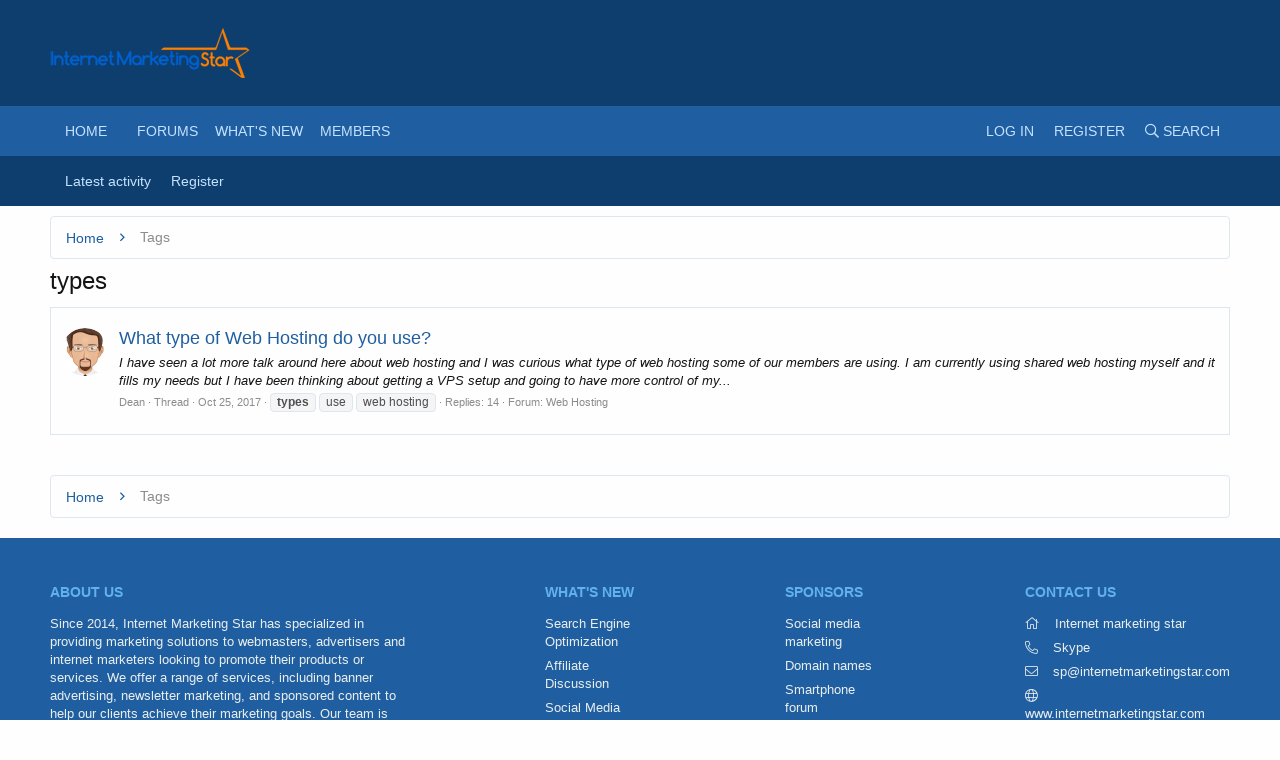

--- FILE ---
content_type: text/css; charset=utf-8
request_url: https://www.internetmarketingstar.com/css.php?css=public%3Aextra.less&s=3&l=1&d=1682822610&k=3f77bc30fa03302b16cccb38c5d4c38ea758f5ac
body_size: 1
content:
@charset "UTF-8";

/********* public:extra.less ********/
.itemList-itemOverlayTop{z-index:200}.js-visitorMenuBody .menu-row{padding:15px}.formButtonGroup{justify-content:center}.formButtonGroup .button{margin-right:15px;margin-bottom:5px}.formButtonGroup .formButtonGroup-primary,.formButtonGroup .formButtonGroup-extra{display:flex;margin-bottom:0;margin-left:0;flex-direction:column;justify-content:center;flex-flow:row wrap}dd.formButtonGroup .button{margin-right:10px}.formSubmitRow-controls{padding-bottom:0}.formSubmitRow-controls .button{margin-bottom:5px;margin-right:10px}.block[data-widget-definition="visitor_panel"] .avatar.avatar--m{width:84px;height:84px;font-size:50px}.block[data-widget-definition="visitor_panel"] .contentRow-main:before{display:none}.block[data-widget-definition="visitor_panel"] .contentRow-header{font-size:13px}.block[data-widget-definition="visitor_panel"] .contentRow-lesser{display:none}.block[data-widget-definition="visitor_panel"] .contentRow-minor{margin-top:7px;margin-bottom:-7px}.block[data-widget-definition="visitor_panel"] .contentRow-minor .pairs{line-height:20px}.block[data-widget-section="staffMembers"] .avatar.avatar--xs{width:40px;height:40px;font-size:24px}.block[data-widget-section="staffMembers"] .contentRow{align-items:center}.block[data-widget-section="staffMembers"] .contentRow-main .username{font-weight:600}.block[data-widget-definition="forum_statistics"] .block-row{padding-top:5px;padding-bottom:5px}.block[data-widget-definition="forum_statistics"] .pairs{font-size:12px;line-height:18px}

--- FILE ---
content_type: application/javascript
request_url: https://www.internetmarketingstar.com/js/brivium/nitrogen/extra.js?_v=687c8763
body_size: 521
content:
/////		ALL		/////

/* Tooltip */

$('.block--category .block-header').each(function () {

	var hc = $(this).children('a').width();
	var position = $(this).children('a').position();
	var pLeft = position.left;
	var pRight = $(this).outerWidth() - (pLeft + hc);

	if ( $("html").attr("dir") === 'RTL' )
	{
		$(this).children('.block-tooltip').css({'right': pRight + hc + 10});
	} else if ( $("html").attr("dir") === 'LTR' )
	{
		$(this).children('.block-tooltip').css({'left': pLeft + hc + 10});
	}

	$(".block-header > a").hover(function() {
		$(this).siblings('.block-tooltip').fadeIn('250');
	}, function() {
		$(this).siblings('.block-tooltip').fadeOut('250');
	});
});

/* Tooltip -- End */

/*Sub-node*/

$('.node-subNodeMenu').each(function() {
	$(this).appendTo($(this).siblings('.node-statsMeta'));
});

/*Sub-node -- End */

/* Footer */

$('.p-footer').append('<div class="p-footer-bottom"><div class="p-footer-inner"></div></div>');
$('.p-footer-debug').appendTo($('.p-footer-bottom > .p-footer-inner'));

$('.p-footer').each(function() {
	if ( $('.p-footer').has('.p-footer-top').length && !$('.p-footer').has('.p-footer-middle').length ) {
		$(this).children('.p-footer-top').children('.p-footer-inner').append('<div class="BRCopyright"><div class="content-brcpright"><a href="http://brivium.com/xenforo-add-ons" class="item-brcp" title="Brivium XenForo Add-ons">XenForo Add-ons</a><span>&nbsp;&amp;&nbsp;</span><a href="http://brivium.com/xenforo-styles" class="item-brcp" title="Brivium XenForo Styles">XenForo Styles</a><span> ™  © 2012-2018 Brivium LLC.</span></div></div>');
	} else if ( $('.p-footer').has('.p-footer-top').length && $('.p-footer').has('.p-footer-middle').length ) {
		$(this).children('.p-footer-middle').children('.p-footer-inner').append('<div class="BRCopyright"><div class="content-brcpright"><a href="http://brivium.com/xenforo-add-ons" class="item-brcp" title="Brivium XenForo Add-ons">XenForo Add-ons</a><span>&nbsp;&amp;&nbsp;</span><a href="http://brivium.com/xenforo-styles" class="item-brcp" title="Brivium XenForo Styles">XenForo Styles</a><span> ™  © 2012-2018 Brivium LLC.</span></div></div>');
	} else {
		$(this).children('.p-footer-inner').append('<div class="BRCopyright"><div class="content-brcpright"><a href="http://brivium.com/xenforo-add-ons" class="item-brcp" title="Brivium XenForo Add-ons">XenForo Add-ons</a><span>&nbsp;&amp;&nbsp;</span><a href="http://brivium.com/xenforo-styles" class="item-brcp" title="Brivium XenForo Styles">XenForo Styles</a><span> ™  © 2012-2018 Brivium LLC.</span></div></div>');
	}
});

$('.BRCopyright').css({'float': 'left', 'marginTop': 2, 'marginBottom': 2});

/* Footer -- End */

/* Bonus */

$('.p-body-sidebar .block-row + .block-row').before('<hr class="block-separator" />');

$('.button').closest('dl.formRow:not(.formSubmitRow, .formSubmitRow--sticky)').children('dd').addClass('formButtonGroup');

$('.message-attribution').each(function(){
	$(this).insertAfter($(this).siblings('.message-content'));
});
$('.message-attribution-main').each(function(){
	$(this).prependTo($(this).parent('').siblings('.message-footer').children('.message-actionBar').children('.actionBar-set--internal'));
});
$('.message-attribution-opposite').each(function(){
	$(this).appendTo($(this).parent('').siblings('.message-footer').children('.message-actionBar').children('.actionBar-set--external'));
});

$('.block-outer--after').each(function() {
	if ( ($(this).children().length == 1) && ($(this).children('.block-outer-opposite').children().length == 1) && ($(this).children('.block-outer-opposite').children('.showIgnoredLink').hasClass('is-hidden')) )
	{
		$(this).hide();
	}
});

$('.showIgnoredLink').click(function() {
	if ( ($(this).closest('.block-outer--after').children().length == 1) )
	{
		$(this).closest('.block-outer--after').hide();
	}
});

/////		Nitrogen		/////

var navOffset = $('.p-nav').offset();
$('.p-navEl.is-selected .p-navEl-splitTrigger').removeAttr('data-xf-click');

$(window).scroll(function(){
	if ( $(this).scrollTop() >= navOffset.top ) {
		$('.p-navEl.is-selected .p-navEl-splitTrigger').attr('data-xf-click', 'menu');
	} else {
		$('.p-navEl.is-selected .p-navEl-splitTrigger').removeAttr('data-xf-click');
	}
});